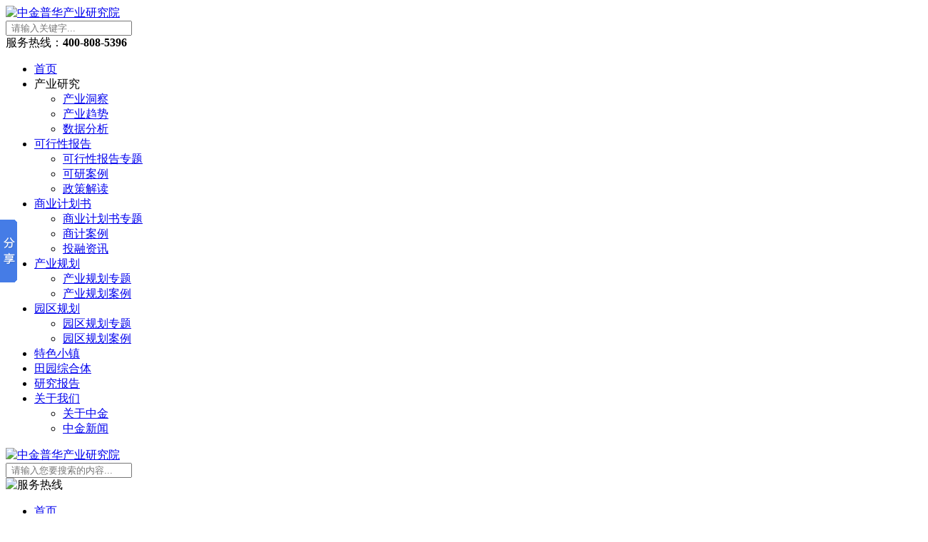

--- FILE ---
content_type: text/html
request_url: http://chinazjph.com/Feasibility/zhengce/7689.html
body_size: 12009
content:
<!DOCTYPE html>
<html lang="zh-CN">
<head>
<meta charset="utf-8">
<meta http-equiv="X-UA-Compatible" content="IE=edge">
<meta name="viewport" content="width=device-width, initial-scale=1">
<title>角逐近30万亿元大健康产业，这些城市已火速布局-可行性报告-中金普华产业研究院</title>
<meta name="keywords" content="大健康产业," />
<meta name="description" content="最近，大健康产业在武汉召开的2023年世界大健康博览会（健博会）上迎来了重大突破。现场共签约了27个大健康产业重大项目，总金额达到526.75亿元。自2019年举办健博会以来，武汉已经累计签约了167个项目，吸引了3548" />
<meta name="applicable-device"content="pc,mobile">
<meta http-equiv="Cache-Control" content="no-transform" />
<meta http-equiv="Cache-Control" content="no-siteapp" />  
<link rel="Shortcut Icon" type=image/x-icon href="/template/defaults/img/favicon.ico" /> 
<link rel="stylesheet" type="text/css" href="/template/defaults/css/bootstrap.min.css" />
<link rel="stylesheet" type="text/css" href="/template/defaults/css/style.css" />
<script src="/template/defaults/js/jquery.min.js" type="text/javascript" charset="utf-8"></script>
<script src="/template/defaults/js/bootstrap.min.js" type="text/javascript" charset="utf-8"></script>
<script src="/template/defaults/js/comm.js" type="text/javascript" charset="utf-8"></script>
<!--[if lt IE 9]>
  <script src="/template/defaults/js/html5shiv.min.js"></script>
  <script src="/template/defaults/js/respond.min.js"></script>
<![endif]-->
</head>
<body>
<script>(function() {var _53code = document.createElement("script");_53code.src = "https://tb.53kf.com/code/code/af0f5831646cb944e4c661250d9d762a9/1";var s = document.getElementsByTagName("script")[0]; s.parentNode.insertBefore(_53code, s);})();</script>
<script>
var _hmt = _hmt || [];
(function() {
  var hm = document.createElement("script");
  hm.src = "https://hm.baidu.com/hm.js?c8628269dd1c5529bb09c358bc65d2e5";
  var s = document.getElementsByTagName("script")[0]; 
  s.parentNode.insertBefore(hm, s);
})();
</script>
<div class="header2">
        <div class="logo2"><a href="http://www.chinazjph.com/" ><img src="/template/defaults/img/logo.jpg" alt="中金普华产业研究院" /></a></div>
        <div class="mnav">
            <div class="t clearfix">
                <div class="top-search">
                        <form method="get" action="/index.php" id="newform">
                            <input type="hidden"  value="index"  name="c" />
                            <input type="hidden"  value="search"  name="a" />
                            <input type="text" name="kw" class="keyword" placeholder=" 请输入关键字... "/>
                            <span id="sub"><a href="javascript:;" onclick="doSubmitForms()"><i class="icon-zj-16"></i></a></span>
                         </form>
                    <script type="text/javascript">
                        function doSubmitForm(){
                            document.getElementById("newsform").submit();
                        }
                    </script>
                </div>
                <div class="tel2">服务热线：<b>400-808-5396</b></div>
            </div>
            <div class="nav2">
            <ul>
                <li class="current">
                    <a href="/">首页</a>
                </li>
                <li>
                    <a target="_blank">产业研究</a>
                    <div class="child">
                        <ul>
                            <li><a href="/dongcha/"><i class="icon-zj-24"></i>产业洞察</a></li>
                            <li><a href="/chanyequshi/"><i class="icon-zj-22"></i>产业趋势</a></li>
                            <li><a href="/shujufenxi/"><i class="icon-zj-62"></i>数据分析</a></li>
                        </ul>
                    </div>
                </li>
                <li>
                    <a href="/Feasibility/">可行性报告</a>
                    <div class="child">
                        <ul>
                            <li><a href="/Feasibility/"><i class="icon-zj4"></i>可行性报告专题</a></li>
                            <li><a href="/Feasibility/Anli/"><i class="icon-zj-30"></i>可研案例</a></li>
                            <li><a href="/Feasibility/zhengce/"><i class="icon-zj15"></i>政策解读</a></li>
                        </ul>
                    </div>
                </li>
                <li>
                    <a href="/BusinessPlan/">商业计划书</a>
                    <div class="child">
                        <ul>
                            <li><a href="/BusinessPlan/"><i class="icon-zj-39"></i>商业计划书专题</a></li>
                            <li><a href="/BusinessPlan/Anli/"><i class="icon-zj5"></i>商计案例</a></li>
                            <li><a href="/BusinessPlan/tourongzixun/"><i class="icon-zj-40"></i>投融资讯</a></li>
                        </ul>
                    </div>
                </li>
				<li><a href="/chanyeguihua/">产业规划</a> 
			    	<div class="child">
				     <ul>
				        <li><a href="/chanyeguihua/"><i class="icon-zj4"></i>产业规划专题</a></li>
				        <li><a href="/chanyeguihua/anli/"><i class="icon-zj-30"></i>产业规划案例</a></li>
				    </ul>
				  </div>
				</li>
                <li>
                    <a href="/Industrial/">园区规划</a>
                      <div class="child">
                        <ul>
                            <li><a href="/Industrial/"><i class="icon-zj4"></i>园区规划专题</a></li>
                            <li><a href="/Industrial/Anli/"><i class="icon-zj-30"></i>园区规划案例</a></li>
                        </ul>
                    </div>
                </li>
                <li>
                    <a href="/Town/">特色小镇</a>
                </li>
                <li>
                    <a href="/Idyllic/">田园综合体</a>
                </li>
                <li>
                    <a href="/baogao/">研究报告</a>
                </li>
                <li>
                    <a href="/about/profile/">关于我们</a>
                    <div class="child">
                            <ul>
                                <li><a href="/about/profile/"><i class="icon-zj-46"></i>关于中金</a></li>
                                <li><a href="/gongsixinwen/"><i class="icon-zj-45"></i>中金新闻</a></li>
                            </ul>
                        </div>
                </li>
            </ul>					
            </div>
        </div>
    </div>

<div class="header clearfix">
    <div class="logo"><a href="http://www.chinazjph.com/" ><img src="/template/defaults/img/logo.jpg" alt="中金普华产业研究院" /></a></div>
    <div class="top-search">
	 <form method="get" action="/index.php" id="newform">
        <input type="hidden"  value="index"  name="c" />
        <input type="hidden"  value="search"  name="a" />
		<input type="text" name="kw" class="keyword" placeholder=" 请输入您要搜索的内容... "/>
		<span id="sub"><a href="javascript:;" onclick="doSubmitForms()"><i class="icon-zj-16"></i></a></span>
     </form>
	    <script type="text/javascript">
		    function doSubmitForms(){
			    document.getElementById("newform").submit();
		    }
	    </script>
	 </div>
    <div class="tel"><img src="/template/defaults/img/tel.jpg" alt="服务热线" /></div>
    <div class="m-ico"><span></span><span></span><span></span></div>
</div>
<div class="menu">
    <div class="nav">
       <ul>
        <li><a href="http://www.chinazjph.com/" >首页</a></li>
        <li><li><a href="/dongcha/">产业洞察</a></li>
					<li><a href="/shujufenxi/">数据分析</a></li>
					<li><a href="/chanyequshi/">产业趋势</a></li>
		</li>
		<li ><a href="/Feasibility/" >可行性报告</a>
          <div class="child">
		   <ul>
             <li><a href="/Feasibility/zhengce/" title="政策解读">政策解读</a></li>
             <li><a href="/Feasibility/Anli/" title="成功案例">成功案例</a></li>
          </ul>
		 </div>
        </li>
        <li ><a href="/BusinessPlan/" >商业计划书</a>
          <div class="child">
		   <ul>
             <li><a href="/BusinessPlan/Anli/" title="成功案例">成功案例</a></li>
             <li><a href="/BusinessPlan/tourongzixun/" title="投融资讯">投融资讯</a></li>
          </ul>
		 </div>
        </li>
		<li ><a href="/chanyeguihua/">产业规划</a> </li>
        <li ><a href="/Industrial/" >园区规划</a></li>
        <li ><a href="/Town/" >特色小镇</a></li>
        <li ><a href="/Idyllic/" >田园综合体</a></li>
        <li ><a href="/baogao/" >研究报告</a> </li>
        <li ><a href="/about/profile/" >关于我们</a></li>
        
       </ul>
    </div>
    <div class="m-close"><i class="icon-zj13"></i></div>
</div><div class="page-slider" style="background: url(/template/defaults/img/newslider.jpg) center center no-repeat;  background-size: cover;">
    <h2><p>政策解读</p></h2>
</div>
<div class="container p-lg">
    <div class="left-box">
        <div class="loc">
            当前位置：<a href="http://www.chinazjph.com/">首页</a> >  <a href="/Feasibility/" title="可行性报告">可行性报告</a> >&nbsp;&nbsp;<a href="/Feasibility/zhengce/" title="政策解读">政策解读</a>        </div>
        <div class="art-content">
            <h1 class="bt">角逐近30万亿元大健康产业，这些城市已火速布局</h1>
            <div class="des">
                <span>政策解读</span>&nbsp;&nbsp;&nbsp;&nbsp;<span>2023-05-05 14:19:30</span>&nbsp;&nbsp;&nbsp;&nbsp;<span>中金普华产业研究院</span>				
            </div>
            <div class="art-content-info">
               <span style="font-size:16px;">最近，大健康产业在武汉召开的2023年世界大健康博览会（健博会）上迎来了重大突破。现场共签约了27个大健康产业重大项目，总金额达到526.75亿元。自2019年举办健博会以来，武汉已经累计签约了167个项目，吸引了3548亿元的投资。去年，武汉市大健康产业规模甚至超过了4500亿元。</span><br />
<br />
<span style="font-size:16px;">不仅仅是武汉，在“健康中国”成为国家战略后，许多具备一定产业基础的城市都将大健康产业升级为当地的支柱产业，并制定了打造万亿规模产业集群的目标。它们还提供了具有吸引力的政策和资金支持，以吸引企业入驻并推动产业链的发展，争夺大健康产业中的龙头企业地位。</span><br />
<br />
<span style="font-size:16px;">大健康产业已经成为全球增长最快的新兴产业，也是未来世界产业竞争的焦点。根据中国健康管理协会会长姚军在健博会产业高峰论坛上的表述，我国目前正处于医疗健康产业快速发展的新阶段。一项研究显示，到2025年，我国大健康产业规模将达到17.4万亿元，预计到2030年将达到29.1万亿元。</span><br />
<br />
<span style="font-size:16px;">特别是党的二十大报告对保障人民健康提出了新的部署安排，要求到2035年建成“健康中国”。国家卫生健康委员会副主任于学军在健博会开幕式上指出，虽然“建设健康中国”和“建成健康中国”只有一个字的差别，但凸显了卫生健康事业的基础地位，也凸显了大健康产业的重要性，为我国大健康产业的发展提供了强大的动力。</span><br />
<br />
<span style="font-size:16px;">在新的要求下，大健康市场的规模进一步扩大，产业链条变得更加复杂。</span><br />
<br />
<span style="font-size:16px;">阿斯利康等跨国制药企业宣布将持续增加在华投资。据介绍，阿斯利康已经在华形成了一个新的布局，上海成为其中国总部及全球研发中国中心，北京、杭州、成都、广州、无锡、青岛则成为其在华研发中心的重要基地。阿斯利康的投资计划将进一步推动中国大健康产业的发展，促进药品研发和创新。</span><br />
<br />
<span style="font-size:16px;">此外，近年来，大健康产业的发展也受到数字化技术的推动。人工智能、大数据、云计算等新兴技术在大健康领域的应用日益广泛，为医疗诊断、药物研发、健康管理等提供了新的机遇和挑战。一些创新型企业如腾讯、阿里巴巴等也纷纷进入大健康领域，开展数字化医疗、智能健康监测等业务，加速了大健康产业的转型升级。</span><br />
<br />
<span style="font-size:16px;">在推动大健康产业发展的同时，各地政府也积极出台相关政策和措施，提供支持和保障。例如，北京市政府提出了打造国际健康都市的目标，加大对大健康企业的扶持力度；上海市通过建设国际医疗中心和科技创新中心，吸引了众多国际知名医疗机构和企业入驻；广州市积极推动大健康与医药健康产业的融合发展，形成了一批具有创新优势的龙头企业。</span><br />
<br />
<span style="font-size:16px;">总的来说，大健康产业在全国范围内呈现出蓬勃发展的态势。地方政府的政策支持和产业布局，跨国企业的增加投资以及数字化技术的应用，都为大健康产业的发展提供了强劲的动力。随着人们健康意识的提升和健康需求的增加，大健康产业有望继续保持快速增长，并为经济发展注入新的活力。</span><br />
<br />			   <script>window._bd_share_config={"common":{"bdSnsKey":{},"bdText":"","bdMini":"1","bdMiniList":false,"bdPic":"","bdStyle":"0","bdSize":"16"},"slide":{"type":"slide","bdImg":"6","bdPos":"left","bdTop":"250"},"image":{"viewList":["qzone","tsina","tqq","renren","weixin"],"viewText":"分享到：","viewSize":"16"},"selectShare":{"bdContainerClass":null,"bdSelectMiniList":["qzone","tsina","tqq","renren","weixin"]}};with(document)0[(getElementsByTagName('head')[0]||body).appendChild(createElement('script')).src='http://bdimg.share.baidu.com/static/api/js/share.js?v=89860593.js?cdnversion='+~(-new Date()/36e5)];</script>
			</div>
            <div class="art-sm">
                <p>免责声明：</p>
                <p>1、本站部分文章为转载，其目的在于传递更多信息，我们不对其准确性、完整性、及时性、有效性和适用性等作任何的陈述和保证。本文仅代表作者本人观点，并不代表本网赞同其观点和对其真实性负责。</p>
                <p>2、中金普华产业研究院一贯高度重视知识产权保护并遵守中国各项知识产权法律。如涉及文章内容、版权等问题，我们将及时沟通与处理。</p>
            </div>
            <div class="mtit mt60"><b>相关文章</b></div>
			<div class="mt30 row">
			  <ul>
								 <li class="col-xs-6 col-sm-4">
					<div class="hot-news">
						<div class="pic"><a href="/Feasibility/zhengce/12160.html" title="15部门联合印发《国家应对气候变化标准体系建设方案》"><img src="/data/upload/nopic.gif" alt="15部门联合印发《国家应对气候变化标准体系建设方案》" /></a></div>
						<div class="txt">
							<a href="/Feasibility/zhengce/12160.html" title="15部门联合印发《国家应对气候变化标准体系建设方案》">15部门联合印发《国家应对气候变化标准体系建设方案》</a>
						</div>
					</div>
				 </li>
               				 <li class="col-xs-6 col-sm-4">
					<div class="hot-news">
						<div class="pic"><a href="/Feasibility/zhengce/12159.html" title="多部门实施2025年“三支一扶”计划"><img src="/data/upload/nopic.gif" alt="多部门实施2025年“三支一扶”计划" /></a></div>
						<div class="txt">
							<a href="/Feasibility/zhengce/12159.html" title="多部门实施2025年“三支一扶”计划">多部门实施2025年“三支一扶”计划</a>
						</div>
					</div>
				 </li>
               				 <li class="col-xs-6 col-sm-4">
					<div class="hot-news">
						<div class="pic"><a href="/Feasibility/zhengce/12158.html" title="税务总局发布《纳税缴费信用管理办法》并解读"><img src="/data/upload/nopic.gif" alt="税务总局发布《纳税缴费信用管理办法》并解读" /></a></div>
						<div class="txt">
							<a href="/Feasibility/zhengce/12158.html" title="税务总局发布《纳税缴费信用管理办法》并解读">税务总局发布《纳税缴费信用管理办法》并解读</a>
						</div>
					</div>
				 </li>
               				 <li class="col-xs-6 col-sm-4">
					<div class="hot-news">
						<div class="pic"><a href="/Feasibility/zhengce/12157.html" title="有关负责人就《关于健全资源环境要素市场化配置体系的意见》答记者问"><img src="/data/upload/nopic.gif" alt="有关负责人就《关于健全资源环境要素市场化配置体系的意见》答记者问" /></a></div>
						<div class="txt">
							<a href="/Feasibility/zhengce/12157.html" title="有关负责人就《关于健全资源环境要素市场化配置体系的意见》答记者问">有关负责人就《关于健全资源环境要素市场化配置体系的意见》答记者问</a>
						</div>
					</div>
				 </li>
               				 <li class="col-xs-6 col-sm-4">
					<div class="hot-news">
						<div class="pic"><a href="/Feasibility/zhengce/12139.html" title="商务部印发《深化国家级经济技术开发区改革创新以高水平开放引领高质量发展工作方案》"><img src="/data/upload/nopic.gif" alt="商务部印发《深化国家级经济技术开发区改革创新以高水平开放引领高质量发展工作方案》" /></a></div>
						<div class="txt">
							<a href="/Feasibility/zhengce/12139.html" title="商务部印发《深化国家级经济技术开发区改革创新以高水平开放引领高质量发展工作方案》">商务部印发《深化国家级经济技术开发区改革创新以高水平开放引领高质量发展工作方案》</a>
						</div>
					</div>
				 </li>
               				 <li class="col-xs-6 col-sm-4">
					<div class="hot-news">
						<div class="pic"><a href="/Feasibility/zhengce/12138.html" title="《医院免陪照护服务试点工作方案》政策解读"><img src="/data/upload/nopic.gif" alt="《医院免陪照护服务试点工作方案》政策解读" /></a></div>
						<div class="txt">
							<a href="/Feasibility/zhengce/12138.html" title="《医院免陪照护服务试点工作方案》政策解读">《医院免陪照护服务试点工作方案》政策解读</a>
						</div>
					</div>
				 </li>
               			  </ul>
			</div>
        </div>
    </div>
  <div class="right-box">
    <div class="fwxm">
        <b class="t">咨询服务</b>
        <div class="fwly-box">
            <ul>
                <li>
                    <a href="/BusinessPlan/">
                        <i class="icon-zj4"></i>
                        <p>商业计划书</p>
                    </a>
                </li>
                <li>
                    <a href="/Feasibility/">
                        <i class="icon-zj15" style="background: #e95d04;"></i>
                        <p>可行性项目</p>
                    </a>
                </li>
                <li>
                    <a href="/Industrial/">
                        <i class="icon-zj5" style="background: #03a2a4;"></i>
                        <p>产业规划</p>
                    </a>
                </li>
                <li>
                    <a href="/Industrial/">
                        <i class="icon-zj6" style="background: #556cb5;"></i>
                        <p>园区规划</p>
                    </a>
                </li>
                <li>
                    <a href="/baogao/">
                        <i class="icon-zj1" style="background: #f19700;"></i>
                        <p>行业报告</p>
                    </a>
                </li>
                <li>
                    <a href="/Town/">
                        <i class="icon-zj2" style="background: #00a0e8;"></i>
                        <p>特色小镇</p>
                    </a>
                </li>
            </ul>
        </div>
    </div>
    <div class="mtit page-t">
        <b>案例推荐</b>
    </div>
    <div class="page-case">
        <ul>
                        <li>
                <div class="pic">
                    <a href="/BusinessPlan/Anli/7581.html" title="广州儿童艺体培训中心建设项目商业计划书">
                        <img src="/data/upload/image/202103/e5b585f787cd54e9be6ebc21e8ca546d.jpg" alt="广州儿童艺体培训中心建设项目商业计划书" />
                    </a>
                </div>
                <div class="txt">
                    <a href="/BusinessPlan/Anli/7581.html" title="广州儿童艺体培训中心建设项目商业计划书">广州儿童艺体培训中心建设项目商业计划书</a>
                </div>
            </li>
                        <li>
                <div class="pic">
                    <a href="/BusinessPlan/Anli/7548.html" title="K12智慧教育云平台项目商业计划书">
                        <img src="/data/upload/image/202103/963b93d3862db101f9276cbf693ad9e1.jpg" alt="K12智慧教育云平台项目商业计划书" />
                    </a>
                </div>
                <div class="txt">
                    <a href="/BusinessPlan/Anli/7548.html" title="K12智慧教育云平台项目商业计划书">K12智慧教育云平台项目商业计划书</a>
                </div>
            </li>
                        <li>
                <div class="pic">
                    <a href="/BusinessPlan/Anli/7547.html" title="拓维信息云宝贝成长教育平台项目商业计划书案例">
                        <img src="/data/upload/image/202103/ced158faabfeb52f3b4b6ee54b526e11.jpg" alt="拓维信息云宝贝成长教育平台项目商业计划书案例" />
                    </a>
                </div>
                <div class="txt">
                    <a href="/BusinessPlan/Anli/7547.html" title="拓维信息云宝贝成长教育平台项目商业计划书案例">拓维信息云宝贝成长教育平台项目商业计划书案例</a>
                </div>
            </li>
                        <li>
                <div class="pic">
                    <a href="/Feasibility/Anli/8414.html" title="年处理4万吨废旧动力锂电池资源循环项目可行性研究报告">
                        <img src="/data/upload/image/202407/b09d1b337efd3d49e00ecd8823f669ea.jpg" alt="年处理4万吨废旧动力锂电池资源循环项目可行性研究报告" />
                    </a>
                </div>
                <div class="txt">
                    <a href="/Feasibility/Anli/8414.html" title="年处理4万吨废旧动力锂电池资源循环项目可行性研究报告">年处理4万吨废旧动力锂电池资源循环项目可行性研究报告</a>
                </div>
            </li>
                        <li>
                <div class="pic">
                    <a href="/Feasibility/Anli/8010.html" title="2023弃土场可行性研究报告范文">
                        <img src="/data/upload/nopic.gif" alt="2023弃土场可行性研究报告范文" />
                    </a>
                </div>
                <div class="txt">
                    <a href="/Feasibility/Anli/8010.html" title="2023弃土场可行性研究报告范文">2023弃土场可行性研究报告范文</a>
                </div>
            </li>
                        <li>
                <div class="pic">
                    <a href="/Feasibility/Anli/8008.html" title="2023物流园区可行性研究报告范文">
                        <img src="/data/upload/nopic.gif" alt="2023物流园区可行性研究报告范文" />
                    </a>
                </div>
                <div class="txt">
                    <a href="/Feasibility/Anli/8008.html" title="2023物流园区可行性研究报告范文">2023物流园区可行性研究报告范文</a>
                </div>
            </li>
                    </ul>
    </div>
    <div class="mtit page-t">
        <b>文章推荐</b>
    </div>
    <div class="art-tuijian">
        <ul>            <li>
                <span>
                    1                </span>
                <a href="/dongcha/12169.html" title="我国科研团队首次完成星地量子直接通信系统模块级验证">我国科研团队首次完成星地量子直接通信系统模块级验证</a>
            </li>            <li>
                <span>
                    2                </span>
                <a href="/dongcha/12168.html" title="数据中心储能规模化应用正面临技术、成本等方面挑战">数据中心储能规模化应用正面临技术、成本等方面挑战</a>
            </li>            <li>
                <span>
                    3                </span>
                <a href="/dongcha/12167.html" title="武汉：正在实行“碳减排抵扣贷款”，加快建设绿色低碳、可持续的社会">武汉：正在实行“碳减排抵扣贷款”，加快建设绿色低碳、可持续的社会</a>
            </li>            <li>
                <span>
                    4                </span>
                <a href="/dongcha/12166.html" title="让乡村能源转型从“要我转”向“我要转”不断转变">让乡村能源转型从“要我转”向“我要转”不断转变</a>
            </li>            <li>
                <span>
                    5                </span>
                <a href="/dongcha/12148.html" title="中国研究团队火星气体的高效开发利用取得新进展">中国研究团队火星气体的高效开发利用取得新进展</a>
            </li>            <li>
                <span>
                    6                </span>
                <a href="/dongcha/12147.html" title="今年以来，我国可控核聚变技术商业部署按下“快进键”">今年以来，我国可控核聚变技术商业部署按下“快进键”</a>
            </li>            <li>
                <span>
                    7                </span>
                <a href="/dongcha/12146.html" title="预计短期内电池级碳酸锂价格将会震荡运行">预计短期内电池级碳酸锂价格将会震荡运行</a>
            </li>            <li>
                <span>
                    8                </span>
                <a href="/dongcha/12145.html" title="扩展现实市场行业还存在哪些亟待破解的“痛点”？">扩展现实市场行业还存在哪些亟待破解的“痛点”？</a>
            </li>            <li>
                <span>
                    9                </span>
                <a href="/dongcha/12127.html" title="面对经营业绩承压、“内卷式”恶性竞争等问题，光伏行业当如何寻求突破之道？">面对经营业绩承压、“内卷式”恶性竞争等问题，光伏行业当如何寻求突破之道？</a>
            </li>        </ul>
    </div>

    <div class="box-bg">
        <ul id="tablist">
            <li class="tabin">商业计划书</li>
            <li>可行性研究报告</li>
        </ul>
        <div class="content-box">
            <div class="content-tj contentin">
                <ul class="page-case bg-tuijian">

                                        <li>
                        <div class="pic">
                            <a href="/shangyejihuashubaogao/7100.html" title="2021年硬质合金项目融资商业计划书">
                                <img src="/data/upload/image/fengmiantu/modelid-18-184-7100.jpg" alt="2021年硬质合金项目融资商业计划书" />
                            </a>
                        </div>
                        <div class="txt">
                            <a href="/shangyejihuashubaogao/7100.html" title="2021年硬质合金项目融资商业计划书">2021年硬质合金项目融资商业计划书</a>
                        </div>
                    </li>
                                        <li>
                        <div class="pic">
                            <a href="/shangyejihuashubaogao/6587.html" title="少儿口才教育培训品牌连锁商业计划书">
                                <img src="/data/upload/image/fengmiantu/modelid-18-184-6587.jpg" alt="少儿口才教育培训品牌连锁商业计划书" />
                            </a>
                        </div>
                        <div class="txt">
                            <a href="/shangyejihuashubaogao/6587.html" title="少儿口才教育培训品牌连锁商业计划书">少儿口才教育培训品牌连锁商业计划书</a>
                        </div>
                    </li>
                                        <li>
                        <div class="pic">
                            <a href="/shangyejihuashubaogao/3562.html" title="时尚博主旅拍产业自媒体平台项目商业计划书">
                                <img src="/data/upload/image/fengmiantu/modelid-18-184-3562.jpg" alt="时尚博主旅拍产业自媒体平台项目商业计划书" />
                            </a>
                        </div>
                        <div class="txt">
                            <a href="/shangyejihuashubaogao/3562.html" title="时尚博主旅拍产业自媒体平台项目商业计划书">时尚博主旅拍产业自媒体平台项目商业计划书</a>
                        </div>
                    </li>
                                        <li>
                        <div class="pic">
                            <a href="/shangyejihuashubaogao/2665.html" title="茶叶礼品盒项目天使轮融资商业计划书">
                                <img src="/data/upload/image/fengmiantu/modelid-18-184-2665.jpg" alt="茶叶礼品盒项目天使轮融资商业计划书" />
                            </a>
                        </div>
                        <div class="txt">
                            <a href="/shangyejihuashubaogao/2665.html" title="茶叶礼品盒项目天使轮融资商业计划书">茶叶礼品盒项目天使轮融资商业计划书</a>
                        </div>
                    </li>
                                        <li>
                        <div class="pic">
                            <a href="/shangyejihuashubaogao/2663.html" title="导光板项目A轮融资计划书">
                                <img src="/data/upload/image/fengmiantu/modelid-18-184-2663.jpg" alt="导光板项目A轮融资计划书" />
                            </a>
                        </div>
                        <div class="txt">
                            <a href="/shangyejihuashubaogao/2663.html" title="导光板项目A轮融资计划书">导光板项目A轮融资计划书</a>
                        </div>
                    </li>
                                        <li>
                        <div class="pic">
                            <a href="/shangyejihuashubaogao/2661.html" title="2018年导电涂料项目天使轮融资商业计划书">
                                <img src="/data/upload/image/fengmiantu/modelid-18-184-2661.jpg" alt="2018年导电涂料项目天使轮融资商业计划书" />
                            </a>
                        </div>
                        <div class="txt">
                            <a href="/shangyejihuashubaogao/2661.html" title="2018年导电涂料项目天使轮融资商业计划书">2018年导电涂料项目天使轮融资商业计划书</a>
                        </div>
                    </li>
                    
                </ul>
            </div>
            <div class="content-tj">
                <ul class="page-case bg-tuijian">

                                        <li>
                        <div class="pic">
                            <a href="/kexingxingyanjiubaogao/7167.html" title="葡萄酒项目可行性研究报告">
                                <img src="/data/upload/image/fengmiantu/modelid-18-185-7167.jpg" alt="葡萄酒项目可行性研究报告" />
                            </a>
                        </div>
                        <div class="txt">
                            <a href="/kexingxingyanjiubaogao/7167.html" title="葡萄酒项目可行性研究报告">葡萄酒项目可行性研究报告</a>
                        </div>
                    </li>
                                        <li>
                        <div class="pic">
                            <a href="/kexingxingyanjiubaogao/7166.html" title="汽油项目可行性研究报告">
                                <img src="/data/upload/image/fengmiantu/modelid-18-185-7166.jpg" alt="汽油项目可行性研究报告" />
                            </a>
                        </div>
                        <div class="txt">
                            <a href="/kexingxingyanjiubaogao/7166.html" title="汽油项目可行性研究报告">汽油项目可行性研究报告</a>
                        </div>
                    </li>
                                        <li>
                        <div class="pic">
                            <a href="/kexingxingyanjiubaogao/7080.html" title="合成油项目可行性研究报告">
                                <img src="/data/upload/image/fengmiantu/modelid-18-185-7080.jpg" alt="合成油项目可行性研究报告" />
                            </a>
                        </div>
                        <div class="txt">
                            <a href="/kexingxingyanjiubaogao/7080.html" title="合成油项目可行性研究报告">合成油项目可行性研究报告</a>
                        </div>
                    </li>
                                        <li>
                        <div class="pic">
                            <a href="/kexingxingyanjiubaogao/6586.html" title="年产60万套成人用品新建生产线项目可行性研究报告">
                                <img src="/data/upload/image/fengmiantu/modelid-18-185-6586.jpg" alt="年产60万套成人用品新建生产线项目可行性研究报告" />
                            </a>
                        </div>
                        <div class="txt">
                            <a href="/kexingxingyanjiubaogao/6586.html" title="年产60万套成人用品新建生产线项目可行性研究报告">年产60万套成人用品新建生产线项目可行性研究报告</a>
                        </div>
                    </li>
                                        <li>
                        <div class="pic">
                            <a href="/kexingxingyanjiubaogao/6538.html" title="桃花源景区故渊湖五星级酒店建设项目建议书">
                                <img src="/data/upload/image/fengmiantu/modelid-18-185-6538.jpg" alt="桃花源景区故渊湖五星级酒店建设项目建议书" />
                            </a>
                        </div>
                        <div class="txt">
                            <a href="/kexingxingyanjiubaogao/6538.html" title="桃花源景区故渊湖五星级酒店建设项目建议书">桃花源景区故渊湖五星级酒店建设项目建议书</a>
                        </div>
                    </li>
                                        <li>
                        <div class="pic">
                            <a href="/kexingxingyanjiubaogao/6537.html" title="年产70万平米半导体IC封装基板项目 可行性研究报告">
                                <img src="/data/upload/image/fengmiantu/modelid-18-185-6537.jpg" alt="年产70万平米半导体IC封装基板项目 可行性研究报告" />
                            </a>
                        </div>
                        <div class="txt">
                            <a href="/kexingxingyanjiubaogao/6537.html" title="年产70万平米半导体IC封装基板项目 可行性研究报告">年产70万平米半导体IC封装基板项目 可行性研究报告</a>
                        </div>
                    </li>
                                    </ul>

            </div>
        </div>
    </div>
    <script>
        $(document).ready(function () {
            $("#tablist li").each(function (index) {
                $(this).click(function () {
                    $(".contentin").removeClass("contentin");
                    $(".tabin").removeClass("tabin");
                    $(".content-box .content-tj").eq(index).addClass("contentin");
                    $(this).addClass("tabin");
                });
            })
        })
    </script>
    <style>
        .box-bg {
            margin-top: 30px;
            width: 100%;
            position: relative
        }

        #tablist li {
            display: inline-block;
            padding: 10px 20px;
            cursor: pointer;
            font-size: 18px;
            background: #eee;
        }

        #tablist li.tabin {
            background: #104cad;
            color: #fff;
        }

        .bg-tuijian li .pic {
            width: 40px;
            height: 50px;
            border: 1px solid #eee;
        }

        .bg-tuijian li .pic img {
            width: 40px;
            height: 50px;
        }

        .bg-tuijian li .txt {
            margin-left: 50px;
            height: 50px;
        }

        .content-box {}

        .content-tj {
            display: none;
        }
        .contentin {
            display:block;
        }
    </style>
</div>
</div></div>
<div class="footer">
    <div class="container">
        <div class="link">
                 <a href="/Feasibility/" >可行性报告</a>  
                 <a href="/BusinessPlan/" >商业计划书</a>  
                 <a href="/chanyeguihua/" >产业规划</a>  
                 <a href="/Industrial/" >园区规划</a>  
                 <a href="/renovation/" >城市更新</a>  
                 <a href="/agriculture/" >现代农业</a>  
                 <a href="/estate/" >产业地产</a>  
                 <a href="/rural/" >乡村振兴</a>  
                </div>
        <div class="copy">
           <p>
	深圳市中金普华管理咨询有限公司 公司地址：深圳市前海深港合作区前海湾一路1号A栋201室
</p>
<p>
	项目中心：深圳市福田区华强北群星广场A座33层 中金产业研究网 版权所有 <a href="https://beian.miit.gov.cn/" target="_blank">粤ICP备17040972号</a> 
</p>        </div>
        <div class="tc mt30"><a href="http://www.miitbeian.gov.cn/"  title="备案信息" ><img src="/template/defaults/img/wj.jpg" alt="备案信息" /></a></div>
    </div>
</div></body>
</html>
